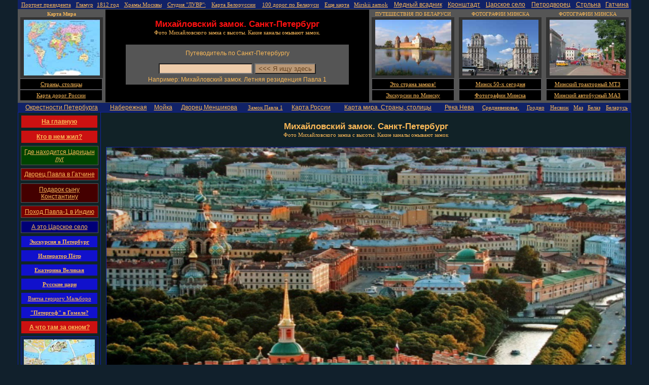

--- FILE ---
content_type: text/html
request_url: https://nemiga.info/peterburg/peterburg/mihaylovsky-zamok.htm
body_size: 11091
content:
<html><HEAD>
<TITLE>Михайловский замок. Фото Михайловского замка с высоты. Когда был построен. фото. Резиденция Павла 1. Инженерный замок. Какие каналы омывают замок. Что посмотреть в Петербурге.  Скачать фото. Скачать картинку. История замка.  Памятные места Санкт-Петербурга. Обои. Реферат на Карте СПБ</TITLE>  
<META content="text/html; charset=windows-1251" http-equiv=Content-Type>
<meta name="description" content="Фото Михайловского замка с высоты. Какие каналы омывают замок. Михайловский замок. История замка. Скачать фото. Скачать картинку. Когда был построен. Резиденция Павла 1. Инженерный замок. Что посмотреть в Петербурге.  Памятные места Санкт-Петербурга. Обои. Реферат. Фото. Картинки">
<meta name="keywords" content="и">
<STYLE>BODY {BACKGROUND-COLOR: 11202c}
.style5 {FONT-SIZE: 11px; COLOR: #FAB958; FONT-FAMILY: Tahoma; Helvetica:}
.style6 {FONT-WEIGHT: bold; FONT-SIZE: 13px; COLOR: #FAB958; FONT-FAMILY: Arial; Helvetica:}
.style10 {FONT-SIZE: 10px; COLOR: #FAB958; FONT-FAMILY: Tahoma}
.style11 {FONT-SIZE: 12px; COLOR: #FAB958; FONT-FAMILY: Arial}
.style12 {FONT-WEIGHT: bold; FONT-SIZE: 17px; COLOR: #FAB958; FONT-FAMILY: Arial; Helvetica:}
.style3 {FONT-SIZE: 11px; COLOR: #FAB958; FONT-FAMILY: Tahoma}
</STYLE>

</HEAD>

<BODY BGCOLOR="ffeecc" TEXT="#FAB958" LINK="#FBFAFA" ALINK="#FBFAFA" VLINK="#FBFAFA" topMargin=0>
 <TBODY>
<center>
<TABLE border=0 BGCOLOR="112267" cellPadding=2 cellSpacing=0 width=1210>
<tr align="center">
<TD><a href="http://www.nemiga.info/kak-tut/portret-prezidenta.htm" class=style5 >Портрет президента</A>
<TD><a HREF="http://www.nemiga.info/fashion/moda-spravochnik.htm" class=style5 >Гламур</A></TD>
<TD><a HREF="http://www.nemiga.info/moskva/kreml-1812.htm" class=style5 >1812 год</A></TD>
<TD><a HREF="http://www.nemiga.info/moskva/tsar-kolokol.htm" class=style5 >Храмы Москвы</A></TD>
<TD><a HREF="../index.html" class=style5 >Студия "ЛУВР":</A></TD>
<TD><a HREF="http://www.karta-minska.nemiga.info/karta-belarusi.htm" class=style5 >Карта Белоруссии</A></TD>
<TD><a HREF="http://www.nemiga.info/strana-zamkov.htm"  class=style5>100 дорог по  Беларуси</A></TD>
<TD><a HREF="http://www.karta-minska.nemiga.info" class=style5 >Еще карта</A></TD>
<TD><a HREF="http://www.belarus.nemiga.info/mirsky-zamok.htm" class=style5 >Mirskii zamok</A></TD>
        <TD><A HREF="../medny_vsadnik.htm" class=style11>Медный всадник</a></TD>
        <TD><A HREF="http://www.nemiga.info/rossiya/krepost-kronshtagt.htm" class=style11>Кронштадт</a></TD>
        <TD><A HREF="../tsarskoe-selo.htm" class=style11>Царское село</a></TD>
        <TD><A HREF="../petergof.htm" class=style11>Петродворец</a></TD>
        <TD><A HREF="../konstantinovsky_dvorets.htm" class=style11>Стрльна</a></TD>
        <TD><A HREF="../gatchina.htm" class=style11>Гатчина</a></TD>
                </TD></tr></TABLE><center><!--Шапка-->



                    <center><!--Шапка-->
                        <table width=1210 cellspacing=0 cellpadding=0><tr><td bgColor=555555>
                        <table border=0 cellpadding=3 cellspacing=1 width=100% align=center><tr align=center bgcolor="000000">
                        <!-- cell -->
                         <td ALIGN=center bgColor=555555>
                        <b align=center class=style10>Карта Мира</DIV>
                        <table width=165 cellspacing=0 cellpadding=0><tr><td bgColor=555555>
                        <table border=0 cellpadding=5 cellspacing=1 width=100% align=center><tr align=center bgcolor="333333">
                        <td>
                        <A HREF="http://nemiga.info/karta/karta-mira.htm" ><IMG 
                                    height=110 alt="Карта Мира" 
                                    src="http://nemiga.info/karta/mira/karta-mira-1.jpg" 
                                    width=150 border=0></A></td>
                        </tr></TABLE></td></tr></table>
                        <table width=163 cellspacing=0 cellpadding=0><tr><td bgcolor="#555559">
                        <table border=0 cellpadding=4 cellspacing=1 width=100% align=center><tr align=center bgcolor="000000">
                        <TD align="center" ><a href="http://nemiga.info/karta/karta-mira.htm"  class=style5>
                        Страны, столицы
                        </A></TD></tr></table></TD></tr></table>
                        <table width=163 cellspacing=0 cellpadding=0><tr><td bgcolor="#555559">
                        <table border=0 cellpadding=4 cellspacing=1 width=100% align=center><tr align=center bgcolor="000000">
                        <TD align="center" ><A HREF="http://www.nemiga.info/karta/karta_dorog_rossii.htm" class=style5 target="_blank">Карта дорог 
                        России</a></TD></tr></table></TD></tr></table></td>
                        <td width=540><center><DIV class=style12><font color=ff1111>Михайловский замок. Санкт-Петербург</font></DIV>
                            <DIV class=style5>Фото Михайловского замка с высоты.  Какие каналы омывают замок. </DIV><br>
                            <TABLE  width=440 align=center  bgColor=555555 border=0 cellPadding=10 cellSpacing=0><TR><TD align=center>
                        <DIV align=center class=style11>Путеводитель по Санкт-Петербургу</DIV></td></tr></TABLE>
                            <TABLE align=center border=0 cellPadding=0 cellSpacing=0><TR><TD align=center>
                        <form method="get" action="http://www.google.ru/custom" target="google_window">
                        <table border="0"  bgColor=555555 width=440>
                        <tr><td nowrap="nowrap" valign="top"  align=center>
                        
                        <input type="hidden" name="domains" value="www.nemiga.info"></input>
                        <input type="text" name="q" size="21" maxlength="255" value="" style="color:#111111; background-color:#eeccaa"></input>
                        <input type="submit" name="sa" value="<<< Я ищу здесь" style="color:#664422; background-color:#bb9977"></input>
                        </td></tr>
                        <tr>
                        <td nowrap="nowrap">
                        <input type="hidden" name="sitesearch" value="www.nemiga.info"></input>
                        <input type="hidden" name="client" value="pub-6133068034217230"></input>
                        <input type="hidden" name="forid" value="1"></input>
                        <input type="hidden" name="ie" value="windows-1251"></input>
                        <input type="hidden" name="oe" value="windows-1251"></input>
                        <input type="hidden" name="cof" value="GALT:#008000;GL:1;DIV:#336699;VLC:663399;AH:center;BGC:FFFFFF;LBGC:336699;ALC:0000FF;LC:0000FF;T:000000;GFNT:0000FF;GIMP:0000FF;FORID:1;"></input>
                        <input type="hidden" name="hl" value="ru"></input>
                        
                        </form><!--End Goooogle-->
                        <DIV align=center class=style11>Например: Михайловский замок. Летняя резиденция Павла 1
                        </DIV>
                        
                        
                        </td></tr></TABLE>
                        </td></tr></TABLE>
                                </td>
                        <!-- cell -->
                         <td ALIGN=center bgColor=555555>
                                <DIV align=center class=style10>ПУТЕШЕСТВИЯ ПО БЕЛАРУСИ</DIV>
                        <table width=165 cellspacing=0 cellpadding=0><tr><td bgColor=555555>
                        <table border=0 cellpadding=5 cellspacing=1 width=100% align=center><tr align=center bgcolor="333333">
                        <td>
                        <A HREF="http://www.belarus.nemiga.info/" ><IMG height=110 alt="Belarus Photo" 
                                        src="../../turizm/h-zamok-04.jpg" width=150 border=0></A></td>
                        </tr></TABLE></td></tr></table>
                        <table width=163 cellspacing=0 cellpadding=0><tr><td bgcolor="#555559">
                        <table border=0 cellpadding=4 cellspacing=1 width=100% align=center><tr align=center bgcolor="000000">
                        <TD align="center" ><a href="http://www.nemiga.info/strana-zamkov.htm"  class=style5>
                        Это страна замков!
                        </A></TD></tr></table></TD></tr></table>
                        <table width=163 cellspacing=0 cellpadding=0><tr><td bgcolor="#555559">
                        <table border=0 cellpadding=4 cellspacing=1 width=100% align=center><tr align=center bgcolor="000000">
                        <TD align="center" ><a href="http://www.nemiga.info/spisok-01.htm"  class=style5>
                        Экскурсии по Минску
                        </A></TD></tr></table></TD></tr></table>
                        <!-- cell -->
                         <td ALIGN=center bgColor=555555>
                                <DIV align=center class=style10>ФОТОГРАФИИ МИНСКА</DIV>
                        <table width=165 cellspacing=0 cellpadding=0><tr><td bgColor=555555>
                        <table border=0 cellpadding=5 cellspacing=1 width=100% align=center><tr align=center bgcolor="333333">
                        <td>
                        <A HREF="http://www.minsk.nemiga.info/" ><IMG 
                                    height=110 alt="Фото. Верстовой столб" 
                                    src="../../turizm/h-vorota-01.jpg" 
                                    width=150 border=0></A></td>
                        </tr></TABLE></td></tr></table>
                        <table width=163 cellspacing=0 cellpadding=0><tr><td bgcolor="#555559">
                        <table border=0 cellpadding=4 cellspacing=1 width=100% align=center><tr align=center bgcolor="000000">
                        <TD align="center" ><a href="http://www.minsk.nemiga.info/fotografii-minska.htm"  class=style5>
                        Минск 50-х сегодня
                        </A></TD></tr></table></TD></tr></table>
                        <table width=163 cellspacing=0 cellpadding=0><tr><td bgcolor="#555559">
                        <table border=0 cellpadding=4 cellspacing=1 width=100% align=center><tr align=center bgcolor="000000">
                        <TD align="center" ><a href="http://www.minsk.nemiga.info/foto-minska.htm"  class=style5>
                        Фотографии Минска
                        </A></TD></tr></table></TD></tr></table>
                         <td ALIGN=center bgColor=555555>
                                <DIV align=center class=style10>ФОТОГРАФИИ МИНСКА</DIV>
                        <table width=165 cellspacing=0 cellpadding=0><tr><td bgColor=555555>
                        <table border=0 cellpadding=5 cellspacing=1 width=100% align=center><tr align=center bgcolor="333333">
                        <td>
                        <A HREF="http://www.discovery.nemiga.info/" ><IMG 
                                    height=110 alt="Фото. Верстовой столб" 
                                    src="../../turizm/engels-1.jpg" 
                                    width=150 border=0></A></td>
                        </tr></TABLE></td></tr></table>
                        <table width=163 cellspacing=0 cellpadding=0><tr><td bgcolor="#555559">
                        <table border=0 cellpadding=4 cellspacing=1 width=100% align=center><tr align=center bgcolor="000000">
                        <TD align="center" ><a href="http://www.discovery.nemiga.info/discovery-science.htm"  class=style5>
                        Минский тракторный МТЗ
                        </A></TD></tr></table></TD></tr></table>
                        <table width=163 cellspacing=0 cellpadding=0><tr><td bgcolor="#555559">
                        <table border=0 cellpadding=4 cellspacing=1 width=100% align=center><tr align=center bgcolor="000000">
                        <TD align="center" ><a href="http://www.discovery.nemiga.info/discovery-science.htm"  class=style5>
                        Минский автобусный МАЗ
                        </A></TD></tr></table></TD></tr></table>
                        
                        </td></tr></TABLE></td></tr></TABLE><!--конец шапки-->
                        
                        



 <center>
<TABLE border=0 BGCOLOR="112267" cellPadding=2 cellSpacing=0 width=1210>
<tr align="center">
<TD><A HREF="http://www.nemiga.info/karta/peterburg-i-okrestnosti.htm" class=style11 >Окрестности Петербурга</a></TD>
    <TD><a HREF="naberezhnaya.htm"  class=style11>Набережная</A></TD>
        <TD><A HREF="moyka_river.htm" class=style11 >Мойка</a></TD>
<TD><A HREF="menshikov_palace.htm" class=style11>Дворец Меншикова</a></TD>
<TD><a href="mihaylovsky-zamok.htm" class=style5>Замок Павла 1</A></TD>
<TD><a href="http://nemiga.info/karta/karta-rossii.htm" class=style11>Карта России</A></TD>
<TD><a href="http://nemiga.info/karta/karta-mira.htm" class=style11>Карта мира. Страны, столицы</A></TD>
<TD><a href="http://www.nemiga.info/peterburg/reka-neva.htm" class=style11 >Река Нева</A></TD>
<TD><a HREF="http://www.belarus.nemiga.info/mirsky-zamok.htm"  class=style5>Средневековье. </A></TD>
<TD><A HREF="http://www.belarus.nemiga.info/grodno.htm" class=style5 >Гродно</a></TD>
<TD><A HREF="http://www.belarus.nemiga.info/nesvizh.htm" class=style5 >Несвиж</a></TD>
<TD><A HREF="http://www.discovery.nemiga.info/maz.htm" class=style3 >Маз</a></TD>
<TD><A HREF="http://www.discovery.nemiga.info/belaz.htm" class=style3 >Белаз</a></TD>

<TD><A HREF="http://www.discovery.nemiga.info/" class=style5 >Беларусь</a></TD>
</tr></TABLE>
 <center>
<table width=1210 cellspacing=0 cellpadding=0><tr><td bgcolor="#1122aa">
<table border=0 cellpadding=0 cellspacing=1 width=100% align=center><tr valign=top bgcolor="112227">

<!-- cell -->
 <td ALIGN=center bgColor=112427>
<!--боковая таблица-->
<TABLE border=0 align="center" cellPadding=0 cellSpacing=0 width=160>
<tr><TD>
<TABLE><TD></TD></TABLE><!--заголовок--> <center>
 <TABLE  bgcolor=cc1111 cellPadding=5 cellSpacing=0 width=150>
<tr align="center" ><td>
<A HREF="../turisticheskaya-karta-sankt-peterburga.htm" class=style11 ><font color=FAB958><b>На главную</font></a></TD></tr></TABLE>
<TABLE><TD></TD></TABLE><!--заголовок--> <center>
 <TABLE  bgcolor=cc1111 cellPadding=5 cellSpacing=0 width=150>
<tr align="center" ><td>
<A HREF="pavel-1.htm" class=style11 ><font color=FAB958><b>Кто в нем жил?</font></a></TD></tr></TABLE>
<TABLE><TD></TD></TABLE> <center>

<table width=153 cellspacing=0 cellpadding=0><tr><td bgcolor="#555559">
<table border=0 cellpadding=4 cellspacing=1 width=100% align=center><tr bgcolor="004400">
<TD  align="center"><a href="marsovo-pole.htm" class=style11>Где находится Царицын луг</A></TD></tr></table></TD></tr></table>
<TABLE><TD></TD></TABLE> <center>
<table width=153 cellspacing=0 cellpadding=0><tr><td bgcolor="#555559">
<table border=0 cellpadding=4 cellspacing=1 width=100% align=center><tr align=center bgcolor="770000">
<TD align="center" ><A HREF="../gatchina.htm" class=style11>Дворец Павла в Гатчине</a></TD></tr></table></TD></tr></table>
<TABLE><TD></TD></TABLE> <center>

<table width=153 cellspacing=0 cellpadding=0><tr><td bgcolor="#555559">
<table border=0 cellpadding=4 cellspacing=1 width=100% align=center><tr bgcolor="440000">
<TD  align="center"><A HREF="../konstantinovsky_dvorets.htm" class=style11>Подарок сыну Константину</a></TD></tr></table></TD></tr></table>

<!-- cell -->
<TABLE><TD></TD></TABLE> <center>
<table width=153 cellspacing=0 cellpadding=0><tr><td bgcolor="#555559">
<table border=0 cellpadding=4 cellspacing=1 width=100% align=center><tr align=center bgcolor="770000">
<TD align="center" ><A HREF="../../istoriya/pohod_kazakov_v_indiyu.htm" class=style11>Поход Павла-1 в Индию</a></TD></tr></table></TD></tr></table>

<TABLE><TD></TD></TABLE> <center>
<table width=153 cellspacing=0 cellpadding=0><tr><td bgcolor="#555559">
<table border=0 cellpadding=4 cellspacing=1 width=100% align=center><tr align=center bgcolor="000077">
<TD align="center" ><A HREF="http://nemiga.info/peterburg/tsarskoe-selo.htm" class=style11>А это Царское село</a></TD></tr></table></TD></tr></table>

<TABLE><TD></TD></TABLE> <center>

 <TABLE border=0 borderColor=#996633 bgcolor=1111cc cellPadding=5 cellSpacing=0 width=150>
<tr align="center" ><td>
<A HREF="../petersburg.htm"  class=style3><b>Экскурсия в Петербург</font></a></TD></tr></TABLE>
<TABLE><TD></TD></TABLE>
 <TABLE border=0 borderColor=#996633 bgcolor=1111cc cellPadding=5 cellSpacing=0 width=150>
<tr align="center" ><td>
<A HREF="../petr-1.htm"  class=style3><b>Император Пётр </font></a></TD></tr></TABLE>
<TABLE><TD></TD></TABLE>
 <TABLE border=0 borderColor=#996633 bgcolor=1111cc cellPadding=5 cellSpacing=0 width=150>
<tr align="center" ><td>
<A HREF="../ekaterina-2.htm"  class=style3><b>Екатерина Великая</a></TD></tr></TABLE>
 <TABLE><TD></TD></TABLE>
 <TABLE border=0 borderColor=#996633 bgcolor=1111cc cellPadding=5 cellSpacing=0 width=150>
<tr align="center" ><td>
<A HREF="../dom-romanov.htm"  class=style3><b>Русские цари</a></TD></tr></TABLE>
 <TABLE><TD></TD></TABLE>
 <TABLE border=0 borderColor=#996633 bgcolor=1111cc cellPadding=5 cellSpacing=0 width=150>
<tr align="center" ><td>
<A HREF="../korrupciya.htm"  class=style3>Взятка герцогу Мальборо</a></TD></tr></TABLE>
<TABLE><TD></TD></TABLE>
 <TABLE border=0 borderColor=#996633 bgcolor=1111cc cellPadding=5 cellSpacing=0 width=150>
<tr align="center" ><td>
<A HREF="http://www.belarus.nemiga.info/gomel.htm"  class=style3><b>"Петергоф" в Гомеле?</a></TD></tr></TABLE>
<TABLE><TD></TD></TABLE><!--заголовок--> <center>
 <TABLE  bgcolor=cc1111 cellPadding=5 cellSpacing=0 width=150>
<tr align="center" ><td>
<A HREF="../../pogoda-peterburg.htm" class=style11 ><font color=FAB958><b>А что там за окном?</font></a></TD></tr></TABLE>
<TABLE><TD></TD></TABLE>

<table width=153 cellspacing=0 cellpadding=0><tr><td bgcolor="#1122aa">
<table border=0 cellpadding=5 cellspacing=1 width=100% align=center><tr align=center bgcolor="112447">
<td>
<a HREF="../../karta-peterburga.htm"  class=style5><IMG src="h-karta-02.jpg"
WIDTH="140" HEIGHT="100" BORDER="0" ALT="Карта Санкт-Петербурга"></A></td>
</tr></TABLE></td></tr></table>
<table width=153 cellspacing=0 cellpadding=0><tr><td bgcolor="#1122aa">
<table border=0 cellpadding=5 cellspacing=1 width=100% align=center><tr align=center bgcolor="112447">
<TD align="center" ><a href="../../karta-peterburga.htm" class=style5>
Туристическая карта Петербурга
</A></td>
</tr></table></td></tr></table>
<TABLE><TD></TD></TABLE>
<!-- cell -->
<br>
<table width=153 cellspacing=0 cellpadding=0><tr><td bgcolor="#1122aa">
<table border=0 cellpadding=5 cellspacing=1 width=100% align=center><tr align=center bgcolor="112447">
<td>
<a HREF="../pet001.htm"  class=style5><IMG src="../h-spb.jpg"
WIDTH="140" HEIGHT="100" BORDER="0" ALT="Схема метро Петербурга"></A></td>
</tr></TABLE></td></tr></table>
<table width=153 cellspacing=0 cellpadding=0><tr><td bgcolor="#1122aa">
<table border=0 cellpadding=5 cellspacing=1 width=100% align=center><tr align=center bgcolor="112447">
<td><a href="../pet001.htm" class=style5>
Схема метро Петербурга
</A></td>
</tr></table></td></tr></table>
<TABLE><TD></TD></TABLE>
<br> <center>
<TABLE><TD></TD></TABLE>
<!-- cell -->

<table width=153 cellspacing=0 cellpadding=0><tr><td bgcolor="#1122aa">
<table border=0 cellpadding=5 cellspacing=1 width=100% align=center><tr align=center bgcolor="112447">
<td>
<A HREF="http://www.discovery.nemiga.info/avia-museum-belarus.htm" ><IMG 
            height=110 alt="Фото. Минск. Музей авиации. Беларусь" 
            src="../mig-29-1.jpg" 
            width=140 border=0></A></td>
</tr></TABLE></td></tr></table>
<table width=153 cellspacing=0 cellpadding=0><tr><td bgcolor="#1122aa">
<table border=0 cellpadding=5 cellspacing=1 width=100% align=center><tr align=center bgcolor="112447">
<td><A HREF="http://www.discovery.nemiga.info/avia-museum-belarus.htm"  class=style5>Музей авиации. Беларусь</A></td>
</tr></table></td></tr></table>
<TABLE><TD></TD></TABLE>
<!-- cell -->
<br>
<table width=153 cellspacing=0 cellpadding=0><tr><td bgcolor="#1122aa">
<table border=0 cellpadding=5 cellspacing=1 width=100% align=center><tr align=center bgcolor="112447">
<td>
<A HREF="http://www.nemiga.info/yandex-direct.htm" ><IMG 
            height=110 alt="Фото. Минск. Семинар Яндекса в Минске" 
            src="../biblioteka-1.jpg" 
            width=140 border=0></A></td>
</tr></TABLE></td></tr></table>
<table width=153 cellspacing=0 cellpadding=0><tr><td bgcolor="#1122aa">
<table border=0 cellpadding=5 cellspacing=1 width=100% align=center><tr align=center bgcolor="112447">
<td><A HREF="http://www.nemiga.info/yandex-direct.htm"  class=style5>Семинар Яндекса в Минске <br>Раскрутка сайтов</A></td>
</tr></table></td></tr></table>
<TABLE><TD></TD></TABLE>
<br><!--заголовок--> <center>
<table width=153 cellspacing=0 cellpadding=0><tr><td bgcolor="#1122aa">
<table border=0 cellpadding=5 cellspacing=1 width=100% align=center><tr align=center bgcolor="112447">
<td>
<a HREF="http://www.karta-minska.nemiga.info/moskva-centr-karta.htm" >
<IMG src="../karta-bulvarov-moskva-1.jpg" WIDTH="140" HEIGHT="100" BORDER="0" ALT="Карта центра Москвы"></A></td>
</tr></TABLE></td></tr></table>
<table width=153 cellspacing=0 cellpadding=0><tr><td bgcolor="#1122aa">
<table border=0 cellpadding=4 cellspacing=1 width=100% align=center><tr align=center bgcolor="112447">
<TD align="center" ><A HREF="http://www.karta-minska.nemiga.info/moskva-centr-karta.htm" class=style11 ><font color=FAB958>Карта центра Москвы</font></a>
</TD></tr></table></TD></tr></table>
<br><!--заголовок--> <center>
<table width=153 cellspacing=0 cellpadding=0><tr><td bgcolor="#1122aa">
<table border=0 cellpadding=5 cellspacing=1 width=100% align=center><tr align=center bgcolor="112447">
<td>
<a HREF="http://www.nemiga.info/raspisanie/poezdov-minsk.htm" >
<IMG src="../ratusha-v-nesvizhe-1.jpg" WIDTH="140" HEIGHT="100" BORDER="0" ALT="Фотостудия в Минске"></A></td>
</tr></TABLE></td></tr></table>
<table width=153 cellspacing=0 cellpadding=0><tr><td bgcolor="#1122aa">
<table border=0 cellpadding=4 cellspacing=1 width=100% align=center><tr align=center bgcolor="112447">
<TD align="center" ><A HREF="http://www.nemiga.info/raspisanie/poezdov-minsk.htm" class=style11 ><font color=FAB958><b>Расписание поездов</font></a>
</TD></tr></table></TD></tr></table>
<br><!--заголовок--> <center>
<table width=153 cellspacing=0 cellpadding=0><tr><td bgcolor="#1122aa">
<table border=0 cellpadding=5 cellspacing=1 width=100% align=center><tr align=center bgcolor="112447">
<td>
<a HREF="http://www.photo.nemiga.info/" >
<IMG src="../h-kloun-01.jpg" WIDTH="140" HEIGHT="100" BORDER="0" ALT="Фотостудия в Минске"></A></td>
</tr></TABLE></td></tr></table>
<table width=153 cellspacing=0 cellpadding=0><tr><td bgcolor="#1122aa">
<table border=0 cellpadding=4 cellspacing=1 width=100% align=center><tr align=center bgcolor="112447">
<TD align="center" ><a href="http://www.photo.nemiga.info/"  class=style5>
Фотостудия в Минске
</A></TD></tr></table></TD></tr></table>
<br><!--заголовок--> <center>
 <TABLE  bgcolor=cc1111 cellPadding=5 cellSpacing=0 width=150>
<tr align="center" ><td>
<A HREF="http://www.karta-minska.nemiga.info/karta-belarusi.htm" class=style11 ><font color=FAB958><b>Карта Беларуси</font></a>
</TD></tr></TABLE>
<center><br>
 <TABLE border=0 borderColor=#CCAA77 bgcolor=1111cc cellPadding=5 cellSpacing=0 width=150>
<tr align="center" ><td>
<A HREF="http://www.karta-minska.nemiga.info/moskva-centr-karta.htm" class=style5 ><font color=FAB958><b>Карта центра Москвы</font></a>
</TD></tr></TABLE>
<br><!--заголовок--> <center>
 <TABLE  bgcolor=ff1111 cellPadding=5 cellSpacing=0 width=150>
<tr align="center" ><td>
<A HREF="http://www.karta-minska.nemiga.info/moskow-region.html" class=style11 ><font color=FAB958><b>Карта Подмосковья</font></a>
</TD></tr></TABLE>
<center><br>
<br>
<table width=153 cellspacing=0 cellpadding=0><tr><td bgcolor="#1122aa">
<table border=0 cellpadding=5 cellspacing=1 width=100% align=center><tr align=center bgcolor="112447">
<td>
<IMG src="../hma1331.jpg" WIDTH="140" HEIGHT="100" BORDER="0" ALT="Туристическая карта Минска"></A></td>
</tr></TABLE></TD></tr></table>
	<!--Заголовок 1--> <center>
<table width=153 cellspacing=0 cellpadding=0><tr><td bgcolor="#1122aa">
<table border=0 cellpadding=4 cellspacing=1 width=100% align=center><tr align=center bgcolor="112447">
<TD align="center" ><a href="http://www.karta-minska.nemiga.info/"  class=style5>
Путеводитель по Минску
</A></TD></tr></table></TD></tr></table>

<table width=153 cellspacing=0 cellpadding=0><tr><td bgcolor="#1122aa">
<table border=0 cellpadding=4 cellspacing=1 width=100%><tr align=center bgcolor="112447">
<TD align="center" ><a href="http://www.karta-minska.nemiga.info/ma1351.htm"  class=style5>
Привокзальная плошадь
</A></TD></tr></table></TD></tr></table>
<center><br>
<table width=153 cellspacing=0 cellpadding=0><tr><td bgcolor="#1122aa">
<table border=0 cellpadding=4 cellspacing=1 width=100%><tr align=center bgcolor="112477">
<TD align="center" ><a href="http://www.karta-minska.nemiga.info/karta-narochi.htm"  class=style5>
Карта озера Нарочь
</A></TD></tr></table></TD></tr></table>
<center><br>
<table width=153 cellspacing=0 cellpadding=0><tr><td bgcolor="#1122aa">
<table border=0 cellpadding=4 cellspacing=1 width=100%><tr align=center bgcolor="112477">
<TD align="center" ><a href="http://www.karta-minska.nemiga.info/karta-bresta.htm"  class=style5>
Карта Бреста
</A></TD></tr></table></TD></tr></table>
<table width=153 cellspacing=0 cellpadding=0><tr><td bgcolor="#1122aa">
<table border=0 cellpadding=4 cellspacing=1 width=100%><tr align=center bgcolor="112477">
<TD align="center" ><a href="http://www.karta-minska.nemiga.info/karta-vitebska.htm"  class=style5>
Карта Витебска
</A></TD></tr></table></TD></tr></table>
<table width=153 cellspacing=0 cellpadding=0><tr><td bgcolor="#1122aa">
<table border=0 cellpadding=4 cellspacing=1 width=100%><tr align=center bgcolor="112477">
<TD align="center" ><a href="http://www.karta-minska.nemiga.info/karta-gomelya.htm"  class=style5>
Карта Гомеля
</A></TD></tr></table></TD></tr></table>
<table width=153 cellspacing=0 cellpadding=0><tr><td bgcolor="#1122aa">
<table border=0 cellpadding=4 cellspacing=1 width=100%><tr align=center bgcolor="112477">
<TD align="center" ><a href="http://www.karta-minska.nemiga.info/karta-grodno.htm"  class=style5>
Карта Гродно
</A></TD></tr></table></TD></tr></table>
<table width=153 cellspacing=0 cellpadding=0><tr><td bgcolor="#1122aa">
<table border=0 cellpadding=4 cellspacing=1 width=100%><tr align=center bgcolor="112477">
<TD align="center" ><a href="http://www.karta-minska.nemiga.info/karta-minska.htm"  class=style5>
Карта Минска
</A></TD></tr></table></TD></tr></table>
<table width=153 cellspacing=0 cellpadding=0><tr><td bgcolor="#1122aa">
<table border=0 cellpadding=4 cellspacing=1 width=100%><tr align=center bgcolor="112477">
<TD align="center" ><a href="http://www.karta-minska.nemiga.info/karta-mogileva.htm"  class=style5>
Карта Могилева
</A></TD></tr></table></TD></tr></table>
<center><br>
<table width=153 cellspacing=0 cellpadding=0><tr><td bgcolor="#1122aa">
<table border=0 cellpadding=5 cellspacing=1 width=100% align=center><tr align=center bgcolor="112447">
<td>
<a HREF="http://www.belarus.nemiga.info/polotsk.htm" >
<IMG src="../hpolo08.jpg" WIDTH="140" HEIGHT="100" BORDER="0" ALT="Достопримечательности Гродно. Интересные места города"></A></td>
</tr></TABLE></td></tr></table>
<table width=153 cellspacing=0 cellpadding=0><tr><td bgcolor="#1122aa">
<table border=0 cellpadding=4 cellspacing=1 width=100% align=center><tr align=center bgcolor="112447">
<td><A HREF="http://www.belarus.nemiga.info/polotsk.htm" class=style5>Полоцк</A></td>
</tr></table></td></tr></table>
<center><br>
<table width=154 cellspacing=0 cellpadding=0><tr><td bgcolor="#1122aa">
<table border=0 cellpadding=4 cellspacing=1 width=100%><tr align=center bgcolor="112477">
<TD align="center" ><a href="http://www.karta-minska.nemiga.info/karta-brestskoy-oblasti.htm"  class=style5>
Карта Брестской области
</A></TD></tr></table></TD></tr></table>
<table width=154 cellspacing=0 cellpadding=0><tr><td bgcolor="#1122aa">
<table border=0 cellpadding=4 cellspacing=1 width=100%><tr align=center bgcolor="112477">
<TD align="center" ><a href="http://www.karta-minska.nemiga.info/karta-vitebskoy-oblasti.htm"  class=style5>
Карта Витебской области
</A></TD></tr></table></TD></tr></table>
<table width=154 cellspacing=0 cellpadding=0><tr><td bgcolor="#1122aa">
<table border=0 cellpadding=4 cellspacing=1 width=100%><tr align=center bgcolor="112477">
<TD align="center" ><a href="http://www.karta-minska.nemiga.info/karta-gomelskoy-oblasti.htm"  class=style5>
Карта Гомельской области
</A></TD></tr></table></TD></tr></table>
<table width=154 cellspacing=0 cellpadding=0><tr><td bgcolor="#1122aa">
<table border=0 cellpadding=4 cellspacing=1 width=100%><tr align=center bgcolor="112477">
<TD align="center" ><a href="http://www.karta-minska.nemiga.info/karta-grodnenskoy-oblasti.htm"  class=style5>
Карта Гроднеской области
</A></TD></tr></table></TD></tr></table>
<table width=154 cellspacing=0 cellpadding=0><tr><td bgcolor="#1122aa">
<table border=0 cellpadding=4 cellspacing=1 width=100%><tr align=center bgcolor="112477">
<TD align="center" ><a href="http://www.karta-minska.nemiga.info/karta-minskoy-oblasti.htm"  class=style5>
Карта Минской области
</A></TD></tr></table></TD></tr></table>
<table width=154 cellspacing=0 cellpadding=0><tr><td bgcolor="#1122aa">
<table border=0 cellpadding=4 cellspacing=1 width=100%><tr align=center bgcolor="112477">
<TD align="center" ><a href="http://www.karta-minska.nemiga.info/karta-mogilevskoy-oblasti.htm"  class=style5>
Карта Могилевской области
</A></TD></tr></table></TD></tr></table>
<br>
<table width=153 cellspacing=0 cellpadding=0><tr><td bgcolor="#1122aa">
<table border=0 cellpadding=5 cellspacing=1 width=100% align=center><tr align=center bgcolor="112447">
<td>
<a HREF="http://www.nemiga.info/biblioteka/panorama.htm" >
<IMG src="../zakat-1.jpg" WIDTH="140" HEIGHT="100" BORDER="0" ALT="Достопримечательности Витебска. Панорама Витебска с Библиотеки"></A></td>
</tr></TABLE></TD></tr></table>
	<!--Заголовок 1--> <center>
<table width=153 cellspacing=0 cellpadding=0><tr><td bgcolor="#1122aa">
<table border=0 cellpadding=4 cellspacing=1 width=100% align=center><tr align=center bgcolor="112447">
<TD align="center" ><a href="http://www.nemiga.info/biblioteka/panorama.htm"  class=style5>
Панорама Минска с Библиотеки
</A></TD></tr></table></TD></tr></table>


</table><!--конец таблицы бокового меню-->



<br>
<center>
<!-- SpyLOG f:0211 -->
<script language="javascript"><!--
Mu="u4811.04.spylog.com";Md=document;Mnv=navigator;Mp=0;
Md.cookie="b=b";Mc=0;if(Md.cookie)Mc=1;Mrn=Math.random();
Mn=(Mnv.appName.substring(0,2)=="Mi")?0:1;Mt=(new Date()).getTimezoneOffset();
Mz="p="+Mp+"&rn="+Mrn+"&c="+Mc+"&t="+Mt;
if(self!=top){Mfr=1;}else{Mfr=0;}Msl="1.0";
//--></script><script language="javascript1.1"><!--
Mpl="";Msl="1.1";Mj = (Mnv.javaEnabled()?"Y":"N");Mz+='&j='+Mj;
//--></script><script language="javascript1.2"><!--         
Msl="1.2";Ms=screen;Mpx=(Mn==0)?Ms.colorDepth:Ms.pixelDepth;
Mz+="&wh="+Ms.width+'x'+Ms.height+"&px="+Mpx;
//--></script><script language="javascript1.3"><!--
Msl="1.3";//--></script><script language="javascript"><!--
My="";My+="<a href='http://"+Mu+"/cnt?cid=481104&f=3&p="+Mp+"&rn="+Mrn+"' target='_blank'>";
My+="<img src='http://"+Mu+"/cnt?cid=481104&"+Mz+"&sl="+Msl+"&r="+escape(Md.referrer)+"&fr="+Mfr+"&pg="+escape(window.location.href);
My+="' border=0  width=88 height=31  alt='SpyLOG'>";
My+="</a>";Md.write(My);//--></script><noscript>
<a href="http://u4811.04.spylog.com/cnt?cid=481104&f=3&p=0" >
<img src="http://u4811.04.spylog.com/cnt?cid=481104&p=0" alt='SpyLOG' border='0'  width=88 height=31 >
</a></noscript>
<!-- SpyLOG  -->

<br>
<!-- HotLog -->
<script language="javascript">
hotlog_js="1.0";
hotlog_r=""+Math.random()+"&s=148965&im=111&r="+escape(document.referrer)+"&pg="+
escape(window.location.href);
document.cookie="hotlog=1; path=/"; hotlog_r+="&c="+(document.cookie?"Y":"N");
</script><script language="javascript1.1">
hotlog_js="1.1";hotlog_r+="&j="+(navigator.javaEnabled()?"Y":"N")</script>
<script language="javascript1.2">
hotlog_js="1.2";
hotlog_r+="&wh="+screen.width+'x'+screen.height+"&px="+
(((navigator.appName.substring(0,3)=="Mic"))?
screen.colorDepth:screen.pixelDepth)</script>
<script language="javascript1.3">hotlog_js="1.3"</script>
<script language="javascript">hotlog_r+="&js="+hotlog_js;
document.write("<a href='http://click.hotlog.ru/?148965' target='_top'><img "+
" src='http://hit6.hotlog.ru/cgi-bin/hotlog/count?"+
hotlog_r+"&' border=0 width=88 height=31 alt=HotLog></a>")</script>
<noscript><a href=http://click.hotlog.ru/?148965 target=_top><img
src="http://hit6.hotlog.ru/cgi-bin/hotlog/count?s=148965&im=111" border=0 
width="88" height="31" alt="HotLog"></a></noscript>
<!-- /HotLog -->
<br>
<!-- catalog.tut.by code begin -->
<a href="http://catalog.tut.by/">
<img src="http://catalog.tut.by/images/catalog-tut.gif" 
 border=0 width=88 height=31 alt="Каталог TUT.BY"></a>
<!-- catalog.tut.by code end -->

<br><center>
<TABLE border=0 cellPadding=5 cellSpacing=0>
<TR><TD ALIGN=center>
	<DIV align=center class=style5>Немига.Инфо. 2003-2021</DIV>
<a href=mailto:vic2005@mail.ru  class=style5>vic2005@mail.ru</b></A>


</TD></tr></TABLE>
<center>
<table  border=0 cellpadding=2 cellspacing=0 width="160" align=center>    
<tr><td align=center><b class=style10> 
Все права защищены!
</b></td></tr></table><br>
</td><!--конец боковой колонки-->  
<td><!--главная таблица-->

<TABLE border=0 borderColor=1122aa align="center" cellPadding=0 cellSpacing=0 width=1024>
<tr valign=top><td><!--таблица главная колонка-->


<center>
<br>
<DIV align=center class=style12>Михайловский замок. Санкт-Петербург</div>

<DIV class=style3>
    Фото Михайловского замка с высоты.  Какие каналы омывают замок </div>

<br>
<center>
        <table border=0 cellpadding=0 cellspacing=0 width=800 align=center><tr align=center bgcolor="ffffff"><td>
                <table border=0 cellpadding=0 cellspacing=0 width=512 align=center><tr align=center bgcolor="ffffff"><td>
               
               
                    <!-- Yandex.RTB R-A-57313-5 -->
                <div id="yandex_rtb_R-A-57313-5"></div>
                <script type="text/javascript">
                (function(w, d, n, s, t) {
                    w[n] = w[n] || [];
                    w[n].push(function() {
                        Ya.Context.AdvManager.render({
                            blockId: "R-A-57313-5",
                            renderTo: "yandex_rtb_R-A-57313-5",
                            async: true
                        });
                    });
                    t = d.getElementsByTagName("script")[0];
                    s = d.createElement("script");
                    s.type = "text/javascript";
                    s.src = "//an.yandex.ru/system/context.js";
                    s.async = true;
                    t.parentNode.insertBefore(s, t);
                })(this, this.document, "yandexContextAsyncCallbacks");
                </script>
                
                    </TD></tr></TABLE>
                    </td><td>
                
                <table border=0 cellpadding=0 cellspacing=0 width=512 align=center><tr align=center bgcolor="ffffff"><td>
               
               
                    <!-- Yandex.RTB R-A-57313-6 -->
                <div id="yandex_rtb_R-A-57313-6"></div>
                <script type="text/javascript">
                (function(w, d, n, s, t) {
                    w[n] = w[n] || [];
                    w[n].push(function() {
                        Ya.Context.AdvManager.render({
                            blockId: "R-A-57313-6",
                            renderTo: "yandex_rtb_R-A-57313-6",
                            async: true
                        });
                    });
                    t = d.getElementsByTagName("script")[0];
                    s = d.createElement("script");
                    s.type = "text/javascript";
                    s.src = "//an.yandex.ru/system/context.js";
                    s.async = true;
                    t.parentNode.insertBefore(s, t);
                })(this, this.document, "yandexContextAsyncCallbacks");
                </script>
                        
                </TD></tr></TABLE>	
                                 </TD></tr></TABLE>
        
<center>
<TABLE border=0 borderColor=1122aa  bgcolor=1122aa cellPadding=0 cellSpacing=1><TR>
<TD><a HREF="../turisticheskaya-karta-sankt-peterburga.htm" ><IMG SRC="mihaylovsky-dvorets-2.jpg" WIDTH="1024" HEIGHT="683" BORDER="0" 
ALT="Фото Михайловского замка с высоты.  Какие каналы омывают замок. Михайловский замок. Фото. Картинка"></A></TD>

</TR>
</TABLE>
<center>
<table width=800 cellspacing=0 cellpadding=0><tr><td bgcolor="#1122aa">
<table border=0 cellpadding=10 cellspacing=1 width=100% align=center><tr align=center bgcolor="112447">
<td><DIV align=center class=style11>
Михайловский замок. Последняя резиденция императора Павла 1 - сына Екатерины Великой. Именно отсюды был отдан приказ о заменитом походе донских казаков на Индию в 1801 году....  Это шикарное фото  <a HREF="http://www.liveinternet.ru/users/2870220/post224336691/"   class=style11>Отсюда</A></td></tr></table></td></tr></table>
<br>
<table width=800 cellspacing=0 cellpadding=0><tr><td bgcolor="#555555">
<table border=0 cellpadding=10 cellspacing=1 width=100% align=center><tr align=center bgColor=111111>
<td align=center>
<p class=style11 align="justify">
&nbsp;&nbsp;&nbsp;&nbsp;
Михайловский замок
<br><br>&nbsp;&nbsp;&nbsp;&nbsp;
Михайловский замок, Инженерный замок — бывший императорский дворец в центре Санкт-Петербурга по адресу Садовая ул., № 2, построенный по заказу императора Павла I на рубеже XVIII—XIX веков и ставший местом его смерти. Это здание — крупнейший архитектурный памятник, завершающий собою историю петербургского зодчества XVIII века
<br><br>&nbsp;&nbsp;&nbsp;&nbsp;
Своим названием Михайловский замок обязан находящемуся в нём храму Михаила Архангела, покровителя дома Романовых, и причуде Павла I, принявшего титул Великого магистра Мальтийского ордена, называть все свои дворцы «замками»; второе имя — «Инженерный» произошло от находившегося там с 1823 года Главного (Николаевского) инженерного училища, ныне ВИТУ.




</td>
</tr></table></td></tr></table><center>
	<br>
<DIV align=center class=style11>
Санкт-Петербург - Город на Неве - символ величия России! Санкт - Петербург - ты самый красивый город! </div>
<br>
<DIV align=center class=style11>Когда был построен. Резиденция Павла 1. Что посмотреть в Петербурге. Памятные места Санкт-Петербурга - все картинки 1024х768!</div>
<center><!-- таблица картинок -->
 <table width="600"  border=0  cellPadding=0 cellSpacing=8><tr>
<!-- cell -->
 <td ALIGN=center bgColor=112447>
<table width=154 cellspacing=0 cellpadding=0><tr><td bgcolor="#1122aa">
<table border=0 cellpadding=5 cellspacing=1 width=100% align=center><tr align=center bgcolor="112447">
<td>
<A HREF="isaacs_cathedral.htm"><IMG 
            height=110 alt="Фото. Исаакиевский собор" 
            src="isaacs_cathedral_1.jpg" 
            width=150 border=0></A></td>
</tr></TABLE></td></tr></table>
<table width=162 cellspacing=0 cellpadding=0><tr><td bgcolor="#1122aa">
<table border=0 cellpadding=10 cellspacing=1 width=100% align=center><tr align=center bgcolor="112447">
<td><A HREF="isaacs_cathedral.htm" class=style5>Исаакиевский собор</A></td>
</tr></table></td></tr></table>
<!-- cell -->
 <td ALIGN=center bgColor=112447>
<table width=154 cellspacing=0 cellpadding=0><tr><td bgcolor="#1122aa">
<table border=0 cellpadding=5 cellspacing=1 width=100% align=center><tr align=center bgcolor="112447">
<td>
<A HREF="saviour_on_blood.htm"><IMG 
            height=110 alt="Спас на крови" 
            src="saviour_on_blood_1.jpg" 
            width=150 border=0></A></td>
</tr></TABLE></td></tr></table>
<table width=162 cellspacing=0 cellpadding=0><tr><td bgcolor="#1122aa">
<table border=0 cellpadding=10 cellspacing=1 width=100% align=center><tr align=center bgcolor="112447">
<td><A HREF="saviour_on_blood.htm" class=style5>Спас на крови</A></td>
</tr></table></td></tr></table>

<!-- cell -->
 <td ALIGN=center bgColor=112447>
<table width=154 cellspacing=0 cellpadding=0><tr><td bgcolor="#1122aa">
<table border=0 cellpadding=5 cellspacing=1 width=100% align=center><tr align=center bgcolor="112447">
<td>
<A HREF="alexander_column.htm"><IMG 
            height=110 alt="Фото. Дворцовая площадь" 
            src="alexander_column_1.jpg" 
            width=150 border=0></A></td>
</tr></TABLE></td></tr></table>
<table width=162 cellspacing=0 cellpadding=0><tr><td bgcolor="#1122aa">
<table border=0 cellpadding=10 cellspacing=1 width=100% align=center><tr align=center bgcolor="112447">
<td><A HREF="alexander_column.htm" class=style5>Дворцовая площадь</A></td>
</tr></table></td></tr></table>

<!-- cell -->
 <td ALIGN=center bgColor=112447>
<table width=154 cellspacing=0 cellpadding=0><tr><td bgcolor="#1122aa">
<table border=0 cellpadding=5 cellspacing=1 width=100% align=center><tr align=center bgcolor="112447">
<td>
<A HREF="petropavlovsk.htm"><IMG 
            height=110 alt="Петропавловская крепость" 
            src="petropavlovsk_1.jpg" 
            width=150 border=0></A></td>
</tr></TABLE></td></tr></table>
<table width=162 cellspacing=0 cellpadding=0><tr><td bgcolor="#1122aa">
<table border=0 cellpadding=10 cellspacing=1 width=100% align=center><tr align=center bgcolor="112447">
<td><A HREF="petropavlovsk.htm" class=style5>Петропавловская крепость</A></td>
</tr></table></td></tr></table>

<!-- cell -->
 <td ALIGN=center bgColor=112447>
<table width=154 cellspacing=0 cellpadding=0><tr><td bgcolor="#1122aa">
<table border=0 cellpadding=5 cellspacing=1 width=100% align=center><tr align=center bgcolor="112447">
<td>
<A HREF="cruize_petersburg.htm"><IMG 
            height=110 alt="Фрегат " 
            src="cruize_petersburg_1.jpg" 
            width=150 border=0></A></td>
</tr></TABLE></td></tr></table>
<table width=162 cellspacing=0 cellpadding=0><tr><td bgcolor="#1122aa">
<table border=0 cellpadding=10 cellspacing=1 width=100% align=center><tr align=center bgcolor="112447">
<td><A HREF="cruize_petersburg.htm" class=style5>Фрегат на Неве</A></td>
</tr></table></td></tr></table>

<!-- cell -->
 <td ALIGN=center bgColor=112447>
<table width=154 cellspacing=0 cellpadding=0><tr><td bgcolor="#1122aa">
<table border=0 cellpadding=5 cellspacing=1 width=100% align=center><tr align=center bgcolor="112447">
<td>
<A HREF="winter_palace.htm">
<IMG height="110" alt="Дворцовая площадь. Фото" src="winter_palace_1.jpg" width="150" border="0"></A></td>
</tr></TABLE></td></tr></table>
<table width=162 cellspacing=0 cellpadding=0><tr><td bgcolor="#1122aa">
<table border=0 cellpadding=10 cellspacing=1 width=100% align=center><tr align=center bgcolor="112447">
<td><A HREF="winter_palace.htm" class=style5>Дворцовая площадь</A></td>
</tr></table></td></tr></table>

</td></tr></table><!-- Конец таблицы картинок-->
<DIV align=center class=style11>
Что посмотреть в Петербурге. Памятные места Санкт-Петербурга
</DIV><DIV align=center class=style11>
А ниже - очень полезная информация - но не для всех! &nbsp;&nbsp;(Без надобности не кликайте)
</DIV>
<br><center>
	<table cellpadding=3 cellspacing=0 border=0 borderColor=#1122aa width=980><tr>
<td align=center>

<table  width=505 cellspacing=0 cellpadding=0><tr><td bgcolor="#1122aa">
<table border=0 cellpadding=10 cellspacing=1 width=100% align=center><tr align=center bgcolor="112447">
<td>
<table  cellspacing=0 cellpadding=0><tr><td bgcolor="#1122aa">
<table border=0 cellpadding=5 cellspacing=1 width=100% align=center><tr align=center bgcolor="112447">
<td><A HREF="http://www.belarus.nemiga.info/bazar.htm" ><IMG SRC="../coca-cola-1.jpg" 
	WIDTH="160" HEIGHT="120" BORDER="0" ALT="Славянский базар в Витебске"></A></TD></tr>
</TABLE></td></tr></table>
</td><td vAlign=top>
<DIV align=center class=style3><p align="justify">
"Славянский базар" в Витебске<br><br>
Проходит он в середине июля... Для тех кто не знает - на базаре продаются только произведения духовного искусства!
<br><br><br><br>
<<< Фоторассказ о Славянском базаре...
</p></DIV></td></tr></table></td></tr></table>
</td>
<td>

<table  width=505 cellspacing=0 cellpadding=0><tr><td bgcolor="#1122aa">
<table border=0 cellpadding=10 cellspacing=1 width=100% align=center><tr align=center bgcolor="112447">
<td>
<table  cellspacing=0 cellpadding=0><tr><td bgcolor="#1122aa">
<table border=0 cellpadding=5 cellspacing=1 width=100% align=center><tr align=center bgcolor="112447">
<td><A HREF="http://www.discovery.nemiga.info/" class=style11 ><IMG SRC="../belkommunmash-1.jpg" WIDTH="160" HEIGHT="120" BORDER="0"
ALT=""></A></td></tr></TABLE></td></tr></TABLE>
</td><td vAlign=top>
<DIV align=center class=style3><p align="justify">
Belarusian "Discovery" &nbsp;&nbsp;&nbsp; Discovery - Belarus!<br><br>

Это новый троллейбус минского завода Белкоммунмаш. Вот оказывается в Беларуси не только молоко вкусненькое...
<br><br><br><br>
<<< Посмотреть картинку 
</DIV>
</td></tr></table></td></tr></TABLE>
</td></tr></table>
	<table cellpadding=3 cellspacing=0 border=0 borderColor=#1122aa width=980><tr>
<td align=center>

<table  width=505 cellspacing=0 cellpadding=0><tr><td bgcolor="#1122aa">
<table border=0 cellpadding=10 cellspacing=1 width=100% align=center><tr align=center bgcolor="112447">
<td>
<table  cellspacing=0 cellpadding=0><tr><td bgcolor="#1122aa">
<table border=0 cellpadding=5 cellspacing=1 width=100% align=center><tr align=center bgcolor="112447">
<td><A HREF="../smolensk.htm" ><IMG 
            height=120 alt="Смоленский кремль - Великая китайская стена России. Фото." 
            src="../kreml-smolensk-1.jpg" 
            width=160 border=0></td></tr></TABLE></td></tr></TABLE>
</td><td vAlign=top>
<DIV align=center class=style3><p align="justify">
Смоленский кремль
<br><br>
Смоленский кремль - "Великая китайская стена России"! Да, он пожалуй покрепче московсого будет, да вот только крыша прохудилась...
Москвичи, дайте им денег на реставрацию - а то ведь стыдобища - западные ворота России!
&nbsp;&nbsp;Студия ЛУВР. Минск - 2009. 
<br><br>
<<< Посмотреть картинку на весь экран
</DIV>
</td></tr></table></td></tr></TABLE>
</td><td vAlign=top>

<table  width=505 cellspacing=0 cellpadding=0><tr><td bgcolor="#1122aa">
<table border=0 cellpadding=10 cellspacing=1 width=100% align=center><tr align=center bgcolor="112447">
<td>
<table  cellspacing=0 cellpadding=0><tr><td bgcolor="#1122aa">
<table border=0 cellpadding=5 cellspacing=1 width=100% align=center><tr align=center bgcolor="112447">
<td><A HREF="http://www.nemiga.info/pogoda-peterburg.htm"><IMG SRC="../32.gif" WIDTH="160" HEIGHT="120" BORDER="0"
ALT=""></A></td></tr></TABLE></td></tr></TABLE>
<!-- --></td><td vAlign=top>

<center>
<DIV align=center class=style3><p align="justify">
Погода в Петербурге<br><br>
Здесь ВЫ найдете карту облачности над Петербургом, а по ней и сами сможете прогнозтровать погоду... Карта обновляется каждые три часа...
<br><br><br><br><<< Посмотреть картинку 
</DIV></td></tr></table></td></tr></TABLE>
</td></tr></TABLE>

<center>
<br>
<DIV align=center class=style12>Михайловский замок. Санкт-Петербург</div>

<DIV class=style3>
Путеводитель по Санкт - Петербургу. Памятные места Санкт-Петербурга. Санкт-Петербург. История замка. Инженерный замок. 
<br>Экскурсия по Санкт-Петербургу! Что посмотреть в Петербурге. Фото дворцов Петербурга. Реферат. Фотография. Картинки. Достопримечательности Петербурга. </div>

<br>
<center>
	<table border=0 cellpadding=0 cellspacing=0 width=800 align=center><tr align=center bgcolor="ffffff"><td>
		<table border=0 cellpadding=0 cellspacing=0 width=512 align=center><tr align=center bgcolor="ffffff"><td>
	   
	   
		<!-- Yandex.RTB R-A-57313-11 -->
	  <div id="yandex_rtb_R-A-57313-11"></div>
	  <script type="text/javascript">
		(function(w, d, n, s, t) {
			w[n] = w[n] || [];
			w[n].push(function() {
				Ya.Context.AdvManager.render({
					blockId: "R-A-57313-11",
					renderTo: "yandex_rtb_R-A-57313-11",
					async: true
				});
			});
			t = d.getElementsByTagName("script")[0];
			s = d.createElement("script");
			s.type = "text/javascript";
			s.src = "//an.yandex.ru/system/context.js";
			s.async = true;
			t.parentNode.insertBefore(s, t);
		})(this, this.document, "yandexContextAsyncCallbacks");
	  </script>
		
			</TD></tr></TABLE>
			</td><td>
		
		<table border=0 cellpadding=0 cellspacing=0 width=512 align=center><tr align=center bgcolor="ffffff"><td>
	   
	   
		<!-- Yandex.RTB R-A-57313-12 -->
	  <div id="yandex_rtb_R-A-57313-12"></div>
	  <script type="text/javascript">
		(function(w, d, n, s, t) {
			w[n] = w[n] || [];
			w[n].push(function() {
				Ya.Context.AdvManager.render({
					blockId: "R-A-57313-12",
					renderTo: "yandex_rtb_R-A-57313-12",
					async: true
				});
			});
			t = d.getElementsByTagName("script")[0];
			s = d.createElement("script");
			s.type = "text/javascript";
			s.src = "//an.yandex.ru/system/context.js";
			s.async = true;
			t.parentNode.insertBefore(s, t);
		})(this, this.document, "yandexContextAsyncCallbacks");
	  </script>
	  
				
		</TD></tr></TABLE>	
							</TD></tr></TABLE>


<center>
<TABLE border=0 borderColor=1122aa  bgcolor=1122aa cellPadding=0 cellSpacing=1><TR>
<TD><a HREF="../../karta-peterburga.htm" ><IMG SRC="mihaylovsky-dvorets.jpg" WIDTH="1024" HEIGHT="683" BORDER="0" 
ALT="Фото Михайловского замка с высоты.  Какие каналы омывают замок. Михайловский замок. Фото. Картинка"></A></TD>

</TR>
</TABLE>
<table cellpadding=1 cellspacing=0 border=0 borderColor=#1122aa width=800><tr align=center bgcolor=112047>
<TD>
<table width=250 cellspacing=0 cellpadding=0><tr><td bgcolor="#1122aa">
<table border=0 cellpadding=5 cellspacing=1 width=100% align=center><tr align=center bgcolor="112447">
<td width=100% align=center><a HREF="../peterburg2.htm"  class=style11>Фото центра Санкт - Петербурга </A></TD></tr></table></TD></tr></TABLE>
<center></TD><TD>
<table width=256 cellspacing=0 cellpadding=0><tr><td bgcolor="#1122aa">
<table border=0 cellpadding=5 cellspacing=1 width=100% align=center><tr align=center bgcolor="112447">
<td width=100% align=center><a HREF="../petersburg.htm"  class=style11>Экскурсия в Санкт-Петербург</A></TD></tr></table></TD></tr></TABLE>
<center></TD><TD>
<table width=256 cellspacing=0 cellpadding=0><tr><td bgcolor="#1122aa">
<table border=0 cellpadding=5 cellspacing=1 width=100% align=center><tr align=center bgcolor="112447">
<td width=100% align=center><a HREF="../peterburg3.htm"  class=style11>Фото Петербурга и Кронштадта </A></TD></tr></table></TD></tr></TABLE>
<center></TD><TD>
<table width=256 cellspacing=0 cellpadding=0><tr><td bgcolor="#1122aa">
<table border=0 cellpadding=5 cellspacing=1 width=100% align=center><tr align=center bgcolor="112447">
<td width=100% align=center><a HREF="../../moskva/kreml.htm"  class=style11>Фото Московского Кремля</A></TD></tr></table></TD></tr></TABLE>
</TD></tr></TABLE>
<center>
<table width=780 cellspacing=0 cellpadding=0><tr><td bgcolor="#1122aa">
<table border=0 cellpadding=10 cellspacing=1 width=100% align=center><tr align=center bgcolor="112447">
<td><DIV align=center class=style5>
Михайловский замок. Санкт-Петербург<br>  Путеводитель по Санкт - Петербургу. Памятные места Санкт-Петербурга. Санкт-Петербург. История замка. Инженерный замок. Экскурсия по Санкт-Петербургу! Что посмотреть в Петербурге. Фото дворцов Петербурга. Реферат. Фотография.<br>  Это шикарное фото сделал - <a HREF="http://gelio-nsk.livejournal.com/"   class=style11>Степанов Слава</A></td></tr></table></td></tr></table>
<br>
<DIV align=center class=style12>Год родной земли. Беларусь</div>
<center><!-- таблица картинок -->
 <table width="600"  border=0  cellPadding=0 cellSpacing=8><tr>
<!-- cell -->
 <td ALIGN=center bgColor=112447>
<table width=154 cellspacing=0 cellpadding=0><tr><td bgcolor="#1122aa">
<table border=0 cellpadding=5 cellspacing=1 width=100% align=center><tr align=center bgcolor="112447">
<td>
<A HREF="http://www.minsk.nemiga.info/planeta-naroch.htm" ><IMG 
            height=110 alt="Фото. Планета Нарочь" 
            src="../planeta-naroch-1.jpg" 
            width=150 border=0></A></td>
</tr></TABLE></td></tr></table>
<table width=162 cellspacing=0 cellpadding=0><tr><td bgcolor="#1122aa">
<table border=0 cellpadding=10 cellspacing=1 width=100% align=center><tr align=center bgcolor="112447">
<td><A HREF="http://www.minsk.nemiga.info/planeta-naroch.htm" class=style5>Планета Нарочь</A></td>
</tr></table></td></tr></table>
<!-- cell -->
 <td ALIGN=center bgColor=112447>
<table width=154 cellspacing=0 cellpadding=0><tr><td bgcolor="#1122aa">
<table border=0 cellpadding=5 cellspacing=1 width=100% align=center><tr align=center bgcolor="112447">
<td>
<A HREF="http://www.nemiga.info/" ><IMG 
            height=110 alt="Фото. Nemiga.Info" 
            src="../h-kloun-01.jpg" 
            width=150 border=0></A></td>
</tr></TABLE></td></tr></table>
<table width=162 cellspacing=0 cellpadding=0><tr><td bgcolor="#1122aa">
<table border=0 cellpadding=10 cellspacing=1 width=100% align=center><tr align=center bgcolor="112447">
<td><A HREF="http://www.nemiga.info/" class=style5>Nemiga.Info</A></td>
</tr></table></td></tr></table>

<!-- cell -->
 <td ALIGN=center bgColor=112447>
<table width=154 cellspacing=0 cellpadding=0><tr><td bgcolor="#1122aa">
<table border=0 cellpadding=5 cellspacing=1 width=100% align=center><tr align=center bgcolor="112447">
<td>
<A HREF="http://www.minsk.nemiga.info" ><IMG 
            height=110 alt="Фото. Верстовой столб" 
            src="../love-1.jpg" 
            width=150 border=0></A></td>
</tr></TABLE></td></tr></table>
<table width=162 cellspacing=0 cellpadding=0><tr><td bgcolor="#1122aa">
<table border=0 cellpadding=10 cellspacing=1 width=100% align=center><tr align=center bgcolor="112447">
<td><A HREF="http://www.minsk.nemiga.info" class=style5>Minsk - Nemiga.Info</A></td>
</tr></table></td></tr></table>

<!-- cell -->
 <td ALIGN=center bgColor=112447>
<table width=154 cellspacing=0 cellpadding=0><tr><td bgcolor="#1122aa">
<table border=0 cellpadding=5 cellspacing=1 width=100% align=center><tr align=center bgcolor="112447">
<td>
<A HREF="http://www.belarus.nemiga.info"><IMG 
            height=110 alt="Эх прокачу. Фото. Картинка" 
            src="../carriage-1.jpg" 
            width=150 border=0></A></td>
</tr></TABLE></td></tr></table>
<table width=162 cellspacing=0 cellpadding=0><tr><td bgcolor="#1122aa">
<table border=0 cellpadding=10 cellspacing=1 width=100% align=center><tr align=center bgcolor="112447">
<td><A HREF="http://www.belarus.nemiga.info" class=style5>Belarus - Nemiga.Info</A></td>
</tr></table></td></tr></table>

<!-- cell -->
 <td ALIGN=center bgColor=112447>
<table width=154 cellspacing=0 cellpadding=0><tr><td bgcolor="#1122aa">
<table border=0 cellpadding=5 cellspacing=1 width=100% align=center><tr align=center bgcolor="112447">
<td>
<A HREF="http://www.discovery.nemiga.info" ><IMG 
            height=110 alt="Мощный тракто. Фото. Картинка" 
            src="../belorus-mtz-1.jpg" 
            width=150 border=0></A></td>
</tr></TABLE></td></tr></table>
<table width=162 cellspacing=0 cellpadding=0><tr><td bgcolor="#1122aa">
<table border=0 cellpadding=10 cellspacing=1 width=100% align=center><tr align=center bgcolor="112447">
<td><A HREF="http://www.discovery.nemiga.info" class=style5>Discovery - Nemiga.Info</A></td>
</tr></table></td></tr></table>

<!-- cell -->
 <td ALIGN=center bgColor=112447>
<table width=154 cellspacing=0 cellpadding=0><tr><td bgcolor="#1122aa">
<table border=0 cellpadding=5 cellspacing=1 width=100% align=center><tr align=center bgcolor="112447">
<td>
<A HREF="http://www.twelve-months.nemiga.info/" ><IMG 
            height=110 alt="Фото. 12 месяцев" 
            src="../palma-1.jpg" 
            width=150 border=0></A></td>
</tr></TABLE></td></tr></table>
<table width=162 cellspacing=0 cellpadding=0><tr><td bgcolor="#1122aa">
<table border=0 cellpadding=10 cellspacing=1 width=100% align=center><tr align=center bgcolor="112447">
<td><A HREF="http://www.twelve-months.nemiga.info/" class=style5>12 месяцев</A></td>
</tr></table></td></tr></table>

</td></tr></table><!-- Конец таблицы картинок-->
<DIV align=center class=style11>
Сайты студии "Лувр" на проекте Nemiga.Info
</DIV><br>
<center>
<table width=180 cellspacing=0 cellpadding=0><tr><td bgcolor="#1122aa">
<table border=0 cellpadding=10 cellspacing=0 width=100% align=center><tr align=center bgcolor="FF1111">
<td><a HREF="../index.html" class=style6><font color=FAB958>На главную</font></A></td>
</tr></table></td></tr></table>
<br>
</td></tr></TABLE>
</td></tr></TABLE></td></tr></TABLE>
<center>

<font  class=style5>Наша почта:&nbsp;&nbsp;<a href=mailto:vic2565@mail.ru class=style5>vic2565@mail.ru</a></font>
<font  class=style5>&nbsp;&nbsp;&nbsp;&nbsp;&nbsp;&nbsp;Студия "Лувр" представляет:</font>
 <center>
<A HREF="http://www.nemiga.info/reklama.htm"><IMG SRC="http://www.nemiga.info/image001.gif" 
	WIDTH="769" HEIGHT="90" BORDER="0" ALT="Studio Louvre. Minsk"></A>
<br></TBODY>
</BODY>
</HTML>
